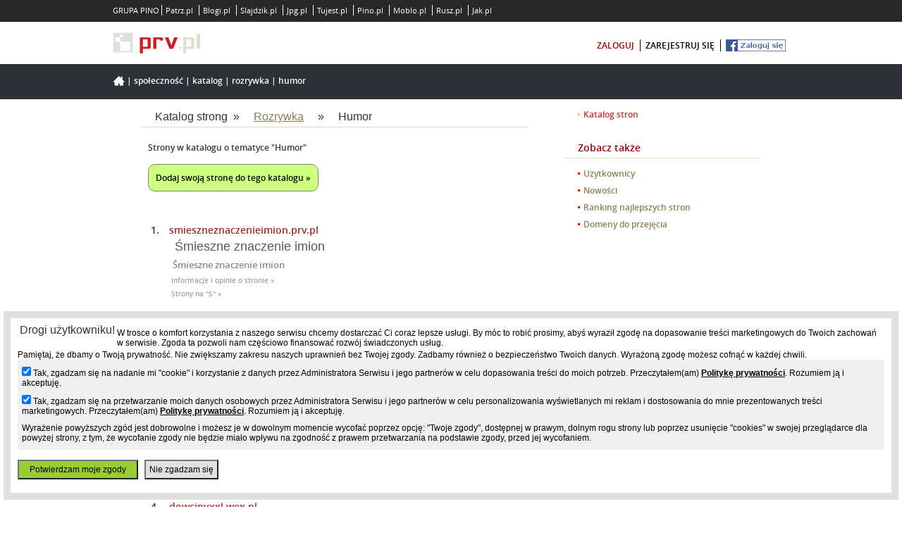

--- FILE ---
content_type: text/html; charset=UTF-8
request_url: https://www.prv.pl/katalog-stron/humor
body_size: 6721
content:
<!DOCTYPE html PUBLIC "-//W3C//DTD XHTML 1.0 Strict//EN" "http://www.w3.org/TR/xhtml1/DTD/xhtml1-strict.dtd">
<html xmlns="http://www.w3.org/1999/xhtml" xml:lang="pl" lang="pl">
    <head>
        <meta http-equiv="Content-Type" content="text/html; charset=utf-8" />
        <meta http-equiv="Content-Language" content="pl"/>
        <title>Humor - strona 1</title>
        <meta name="description" content="Lista stron w kategorii: Humor. Strona 1"/>
        <meta name="keywords" content="Katalogi stron internetowych, darmowy katalog stron, strony www katalog"/>
        <meta name="viewport" content="width=device-width"/>
                    <meta name="robots" content="index,follow"/>
                <meta name="revisit-after" content="3 Days"/>
        <meta name="google-site-verification" content="p-xFQBJs__g9-JPDmRoAOomCrxXjwunFwOBl2PR1e-4" />
        <style type="text/css" title="stylesheet" media="screen">
            @import url(/static/pl/css/new_prv/new-prv-style.css?d=3);@import url(/static/pl/css/new_prv/new-prv-default.css);@import url(/static/pl/css/new_prv/new-vtip.css);@import url(/static/pl/css/new_prv/new-prv-boxes.css);@import url(/static/css/main.css?d=019);@import url(/static/css/main-fixer.css?d=006);@import url(/static/pl/css/new_prv/new-prv-community.css);        </style>
        <script type="text/javascript" src="/static/pl/js/new-prv-jquery-1.3.2.min.js"></script>
        <script type="text/javascript" src="/static/pl/js/new-prv-jquery-1.4.3.min.js"></script>
        <script type="text/javascript" src="/static/pl/js/functionsHandler.js"></script>
        <script type="text/javascript" src="/static/pl/js/infoFlashBox.js?d=2"></script>
        <script type="text/javascript" src="/static/pl/js/new-prv-hover.js"></script>
        <script type="text/javascript" src="/static/pl/js/new-prv-jcarousellite_1.0.1.pack.js"></script>
        <script type="text/javascript" src="/static/pl/js/new-prv-jcarouselsetup.js"></script>
        <script type="text/javascript" src="/static/pl/js/newDomainAvailable.js"></script>
        <script type="text/javascript" src="/static/pl/js/new-prv-scroller.js"></script>
                <script type="text/javascript" src="/static/pl/js/refreshCaptcha.js"></script>
        <script type="text/javascript" src="/static/pl/js/new-prv-speed-domain.js"></script>
        <script type="text/javascript" src="/static/pl/js/new-prv-select-cms.js?d=2"></script>
        <script type="text/javascript" src="/static/pl/js/common.js"></script>
        <script type="text/javascript" src="/static/pl/js/init.js?d=4"></script>
        <script type="text/javascript">
            (function (i, s, o, g, r, a, m) {
                i['GoogleAnalyticsObject'] = r;
                i[r] = i[r] || function () {
                    (i[r].q = i[r].q || []).push(arguments)
                }, i[r].l = 1 * new Date();
                a = s.createElement(o),
                        m = s.getElementsByTagName(o)[0];
                a.async = 1;
                a.src = g;
                m.parentNode.insertBefore(a, m)
            })(window, document, 'script', '//www.google-analytics.com/analytics.js', 'ga');
            ga('create', 'UA-480911-15', 'auto');
            ga('set', 'dimension1', 'main-page');
            ga('set', 'metric1', 'main-page');
            ga('send', 'pageview');
        </script>
        <script type="text/javascript">
            (function () {
                var stats = document.createElement("script");
                stats.type = "text/javascript";
                stats.src = "//stats.grupapino.pl/stats.php?url=www.prv.pl&t=m1&extra=file.js";
                var code = document.getElementsByTagName("script")[0];
                code.parentNode.insertBefore(stats, code);
            })();

        </script>
                    <script src="//ad.prv.pl/rodo.js"></script>
            </head>

    <body class="">
        <noscript><iframe src="//www.googletagmanager.com/ns.html?id=GTM-K2DLWR"
                          height="0" width="0" style="display:none;visibility:hidden"></iframe></noscript>
        <script>(function (w, d, s, l, i) {
                w[l] = w[l] || [];
                w[l].push({'gtm.start':
                            new Date().getTime(), event: 'gtm.js'});
                var f = d.getElementsByTagName(s)[0],
                        j = d.createElement(s), dl = l != 'dataLayer' ? '&l=' + l : '';
                j.async = true;
                j.src =
                        '//www.googletagmanager.com/gtm.js?id=' + i + dl;
                f.parentNode.insertBefore(j, f);
            })(window, document, 'script', 'dataLayer', 'GTM-K2DLWR');</script>
        <script async defer crossorigin="anonymous" src="https://connect.facebook.net/pl_PL/sdk.js#xfbml=1&version=v15.0&appId=538029046403871&autoLogAppEvents=1" nonce="E3mcciEV"></script>
        <div id="main-container">
            <div id="main-header">
                <div id="main-pino-bar">
                    <ul class="default-width">
                        <li>GRUPA PINO</li>
                                                    <li><a href="https://patrz.pl" title="Filmy, muzyka" target="_blank">Patrz.pl</a></li>
                                                    <li><a href="https://www.blogi.pl" title="Darmowe blogi" target="_blank">Blogi.pl</a></li>
                                                    <li><a href="https://slajdzik.pl" title="Pokaz zdjęć, prezentacje multimedialne" target="_blank">Slajdzik.pl</a></li>
                                                    <li><a href="https://www.jpg.pl" title="Darmowe galerie zdjęć" target="_blank">Jpg.pl</a></li>
                                                    <li><a href="https://tujest.pl" title="Strona w minutę za darmo" target="_blank">Tujest.pl</a></li>
                                                    <li><a href="http://www.pino.pl" title="Pino.pl" target="_blank">Pino.pl</a></li>
                                                    <li><a href="http://moblo.pl" title="Moblo" target="_blank">Moblo.pl</a></li>
                                                    <li><a href="http://rusz.pl" title="Rusz głową" target="_blank">Rusz.pl</a></li>
                                                    <li><a href="http://www.jak.pl" title="pytania i odpowiedzi" target="_blank">Jak.pl</a></li>
                                            </ul>
                </div>
                <div id="main-user" class="default-width">
                    <span class="float-left inline-block">
                        <a href="/" title="Darmowy hosting">
                            <span class="inline-block icon-prv-logo"></span>
                        </a>
                        <span class="fb-like-little inline-block">
                            <div class="fb-like" data-href=https://www.facebook.com/prvpl data-width="" data-layout="button_count" data-action="like" data-size="small" data-share="false"></div>
                        </span>
                    </span>
                    <span class="float-right inline-block">
                        <ul>
                                                            <li><a class="color-red" href="https://openid.pino.pl/app/konto-logowanie/site,prv" rel="nofollow">zaloguj</a></li>
                                <li><a href="https://openid.pino.pl/app/konto-rejestracja/site,prv" rel="nofollow">zarejestruj się</a></li>
                                <li><a class="facebook" rel="nofollow" href="https://openid.pino.pl/app/konto-fb/?forward_url=http://www.prv.pl/zaloguj/fb&begin_url=http://www.prv.pl/&sid=prv&auto=1"><img src="/static/img/fblogin.png" alt="Zaloguj/Zarejestruj przez Facebooka"/></a></li>
                                                    </ul>
                    </span>
                </div>
            </div>

            <div id="container">

                <div class="default-site">
                    <div class="header">
                        <div class="default-width">
                            <span class="bread-crumbs"><span class="icon-home inline-block"></span>
                                                                                                                                                        | <a href="/spolecznosc/">Społeczność</a>
                                                                                                                                                                | <a href="/katalog-stron/">Katalog</a>
                                                                                                                                                                | <a href="/katalog-stron/rozrywka">Rozrywka</a>
                                                                                                                                                                | <a href="/katalog-stron/humor">Humor</a>
                                                                                                                                        </span>
                        </div>
                    </div>
                </div>

                <div class="communicates" id="containerCommunicates">
                                    </div>
                <div id="containerMain">
                    <div class="clear"></div>

                    <div class="clear"></div>

                    <div style="text-align:center;" class="ad750">
                                                     
<!--/* OpenX Javascript Tag v2.8.10 */-->

<script type='text/javascript'><!--//<![CDATA[
   var m3_u = (location.protocol=='https:'?'https://ox2.sterta.pl/www/delivery/ajs.php':'http://ox2.sterta.pl/www/delivery/ajs.php');
   var m3_r = Math.floor(Math.random()*99999999999);
   if (!document.MAX_used) document.MAX_used = ',';
   document.write ("<scr"+"ipt type='text/javascript' src='"+m3_u);
   document.write ("?zoneid=43");
   document.write ('&amp;cb=' + m3_r);
   if (document.MAX_used != ',') document.write ("&amp;exclude=" + document.MAX_used);
   document.write (document.charset ? '&amp;charset='+document.charset : (document.characterSet ? '&amp;charset='+document.characterSet : ''));
   document.write ("&amp;loc=" + escape(window.location));
   if (document.referrer) document.write ("&amp;referer=" + escape(document.referrer));
   if (document.context) document.write ("&context=" + escape(document.context));
   if (document.mmm_fo) document.write ("&amp;mmm_fo=1");
   document.write ("'><\/scr"+"ipt>");
//]]>--></script><noscript><a href='http://ox2.sterta.pl/www/delivery/ck.php?n=aeb1e339&amp;cb=INSERT_RANDOM_NUMBER_HERE' target='_blank'><img src='http://ox2.sterta.pl/www/delivery/avw.php?zoneid=43&amp;cb=INSERT_RANDOM_NUMBER_HERE&amp;n=aeb1e339' border='0' alt='' /></a></noscript>

                                            </div>
<style type="text/css">
    .alphabet li {
        display: inline-block;
        padding: 3px;
    }
    .alphabet .active a {

        font-size: 1.5em;
        color: black;
    }
    .color-bloody {
        color: #9F0005
    }
    .link-promo {
       background-color: #fcfcfc;
       border: 1px solid #e0e0e0;
    }
    .link-promo:after {
        margin: 0px;
        font-size: 0.65em;
        color: #a0a0a0;
        content: 'Link promowany';
        text-align: right;
        vertical-align: top;
        display: inline-block;
        float: right;
    }
</style>
<script type="text/javascript">
    $(document).ready(function () {
        $('.confirm-adult').click(function () {
            if (!confirm("Uwaga!\n\nTa strona nie została jeszcze zmoderowana i może zawierać treści przeznaczone dla osób dorosłych, takie jak materiały erotyczne, treści wulgarne lub obraźliwe.\nPrzechodząc na tę stronę oświadczasz, że czynisz to w pełni świadomie i dobrowolnie.")) {
                return false;
            } else {
                return true;
            }
        });
    });
</script>
<style type="text/css">
            .promo {
                padding: 15px 15px 0px 0px;
                margin-bottom: 20px;
            }
            .promo a {
                padding: 10px;
                border: 1px solid #808080;
                display: inline-block;
                vertical-align: top;
                border-radius: 10px;
                font-size: 1em;
                color: black;
                background-color: #cfff7f;
                text-decoration: none;
            }
            .promo a:hover {
                background-color: yellowgreen;
            }
        </style>
        <script type="text/javascript">
            window.onload = function () {
                var element = document.createElement('div');
                element.setAttribute('class', 'promo');
                element.innerHTML = '<a href="/katalog-linki/1,100" title="Dodaj stronę do katalogu">Dodaj swoją stronę do tego katalogu &raquo;</a>';
                var place = document.getElementsByClassName('sites-catalog')[0];
                place.parentNode.insertBefore(element, place);
            }
        </script>

    <div id="panel-side" class="panel-side">
        <div class="menu">
            <ul>
                <!--li class="first">Społeczność</li-->
                <li class="active"><a href="/katalog-stron/">Katalog stron</a></li>
                <br/>
                <li class="first">Zobacz także</li>
                <li><a href="/uzytkownicy/">Użytkownicy</a></li>
                <li><a href="/nowosci/">Nowości</a></li>
                <li><a href="/ranking/">Ranking najlepszych stron</a></li>
                <li><a href="/domeny-do-przejecia/">Domeny do przejęcia</a></li>
            </ul>

            <div style="text-align:center;">

            </div></div><!-- menu -->			
        <!-- (+)rectangle -->   
        <div id="adv"><div class="box boxOsobie">
                <div class="boxConent">
                     
<script type='text/javascript'><!--//<![CDATA[
   var m3_u = (location.protocol=='https:'?'https://ox2.sterta.pl/www/delivery/ajs.php':'http://ox2.sterta.pl/www/delivery/ajs.php');
   var m3_r = Math.floor(Math.random()*99999999999);
   if (!document.MAX_used) document.MAX_used = ',';
   document.write ("<scr"+"ipt type='text/javascript' src='"+m3_u);
   document.write ("?zoneid=45");
   document.write ('&amp;cb=' + m3_r);
   if (document.MAX_used != ',') document.write ("&amp;exclude=" + document.MAX_used);
   document.write (document.charset ? '&amp;charset='+document.charset : (document.characterSet ? '&amp;charset='+document.characterSet : ''));
   document.write ("&amp;loc=" + escape(window.location));
   if (document.referrer) document.write ("&amp;referer=" + escape(document.referrer));
   if (document.context) document.write ("&context=" + escape(document.context));
   if (document.mmm_fo) document.write ("&amp;mmm_fo=1");
   document.write ("'><\/scr"+"ipt>");
//]]>--></script>

                </div>
            </div><!-- box boxOsobie --></div>
        <!-- (-)rectangle -->
    </div>

    <div id="middle-side" class="middle-side">
        <div class="title">
            <h3>Katalog strong &nbsp;&raquo;</h3>
                            <h3><a href="/katalog-stron/rozrywka" style="text-decoration: underline;">Rozrywka</a></h3><h3>&raquo;</h3>
                        <h2>Humor</h2></div>
                    <div class="boxContent boxCommunity boxCommunityCatalogue">
                <div class="catalouge">
                    <div class="search-box"></div>
                    <div id="cat">
                        <div class="bbtext">
                            <p class="bold">Strony w katalogu o tematyce "Humor"</p>
                            <ol class="sites-catalog">
                                                                                                                                            <li> 
                                            <a title="smieszneznaczenieimion" href="https://smieszneznaczenieimion.prv.pl" class="new-window" target="_blank">smieszneznaczenieimion.prv.pl</a>
                                            <div class="clear"></div>
                                            <h2 class="help-tag-4">Śmieszne znaczenie imion</h2>
                                            <div class="clear"></div>
                                            <div class="help-tag-2">Śmieszne znaczenie imion</div>
                                            <a class="help-tag-1" href="/info/domena,smieszneznaczenieimion.prv.pl" title="Dodaj opinię o stronie">Informacje i opinie o stronie &raquo;</a>
                                                                                            <br/>
                                                <a class="help-tag-1" href="/katalog-stron-alfabetyczny/s" title="Katalog alfabetyczny stron - S">Strony na "S" &raquo;</a>
                                                                                    </li>
                                                                            <li> 
                                            <a title="1241421421" href="http://1241421421.refy.pl" class="new-window" target="_blank">1241421421.refy.pl</a>
                                            <div class="clear"></div>
                                            <h2 class="help-tag-4">Moje koty</h2>
                                            <div class="clear"></div>
                                            <div class="help-tag-2">frafafsa</div>
                                            <a class="help-tag-1" href="/info/domena,1241421421.refy.pl" title="Dodaj opinię o stronie">Informacje i opinie o stronie &raquo;</a>
                                                                                            <br/>
                                                <a class="help-tag-1" href="/katalog-stron-alfabetyczny/1" title="Katalog alfabetyczny stron - 1">Strony na "1" &raquo;</a>
                                                                                    </li>
                                                                            <li> 
                                            <a title="suczki" href="https://suczki.refy.pl" class="new-window" target="_blank">suczki.refy.pl</a>
                                            <div class="clear"></div>
                                            <h2 class="help-tag-4"></h2>
                                            <div class="clear"></div>
                                            <div class="help-tag-2">suczki, nieistniejący zespół muzyczny</div>
                                            <a class="help-tag-1" href="/info/domena,suczki.refy.pl" title="Dodaj opinię o stronie">Informacje i opinie o stronie &raquo;</a>
                                                                                            <br/>
                                                <a class="help-tag-1" href="/katalog-stron-alfabetyczny/s" title="Katalog alfabetyczny stron - S">Strony na "S" &raquo;</a>
                                                                                    </li>
                                                                            <li> 
                                            <a title="dowcipyxxl" href="https://dowcipyxxl.wex.pl" class="new-window" target="_blank">dowcipyxxl.wex.pl</a>
                                            <div class="clear"></div>
                                            <h2 class="help-tag-4">Kawały</h2>
                                            <div class="clear"></div>
                                            <div class="help-tag-2">Strona poświęcona kawałom.</div>
                                            <a class="help-tag-1" href="/info/domena,dowcipyxxl.wex.pl" title="Dodaj opinię o stronie">Informacje i opinie o stronie &raquo;</a>
                                                                                            <br/>
                                                <a class="help-tag-1" href="/katalog-stron-alfabetyczny/d" title="Katalog alfabetyczny stron - D">Strony na "D" &raquo;</a>
                                                                                    </li>
                                                                            <li> 
                                            <a title="hakua-matata" href="https://hakua-matata.keep.pl" class="new-window" target="_blank">hakua-matata.keep.pl</a>
                                            <div class="clear"></div>
                                            <h2 class="help-tag-4">Timon i Pumba</h2>
                                            <div class="clear"></div>
                                            <div class="help-tag-2">Hakuna matata jak cudownie to brzmi.</div>
                                            <a class="help-tag-1" href="/info/domena,hakua-matata.keep.pl" title="Dodaj opinię o stronie">Informacje i opinie o stronie &raquo;</a>
                                                                                            <br/>
                                                <a class="help-tag-1" href="/katalog-stron-alfabetyczny/h" title="Katalog alfabetyczny stron - H">Strony na "H" &raquo;</a>
                                                                                    </li>
                                                                            <li> 
                                            <a title="przegrywy-kropka-peel" href="https://przegrywy-kropka-peel.wex.pl" class="new-window" target="_blank">przegrywy-kropka-peel.wex.pl</a>
                                            <div class="clear"></div>
                                            <h2 class="help-tag-4">przegrywy-kropka-peel</h2>
                                            <div class="clear"></div>
                                            <div class="help-tag-2">Strona dla ludzi bez przyjaciół i chęci do życia.</div>
                                            <a class="help-tag-1" href="/info/domena,przegrywy-kropka-peel.wex.pl" title="Dodaj opinię o stronie">Informacje i opinie o stronie &raquo;</a>
                                                                                            <br/>
                                                <a class="help-tag-1" href="/katalog-stron-alfabetyczny/p" title="Katalog alfabetyczny stron - P">Strony na "P" &raquo;</a>
                                                                                    </li>
                                                                            <li> 
                                            <a title="nie-wchodz-tutaj" href="https://nie-wchodz-tutaj.wex.pl" class="new-window" target="_blank">nie-wchodz-tutaj.wex.pl</a>
                                            <div class="clear"></div>
                                            <h2 class="help-tag-4">Śmieszne.pl</h2>
                                            <div class="clear"></div>
                                            <div class="help-tag-2">Strona poświęcona poprawie humoru </div>
                                            <a class="help-tag-1" href="/info/domena,nie-wchodz-tutaj.wex.pl" title="Dodaj opinię o stronie">Informacje i opinie o stronie &raquo;</a>
                                                                                            <br/>
                                                <a class="help-tag-1" href="/katalog-stron-alfabetyczny/n" title="Katalog alfabetyczny stron - N">Strony na "N" &raquo;</a>
                                                                                    </li>
                                                                            <li> 
                                            <a title="magielartystyczny" href="http://magielartystyczny.prv.pl" class="new-window" target="_blank">magielartystyczny.prv.pl</a>
                                            <div class="clear"></div>
                                            <h2 class="help-tag-4">magielartystyczny</h2>
                                            <div class="clear"></div>
                                            <div class="help-tag-2">magielartystyczny</div>
                                            <a class="help-tag-1" href="/info/domena,magielartystyczny.prv.pl" title="Dodaj opinię o stronie">Informacje i opinie o stronie &raquo;</a>
                                                                                            <br/>
                                                <a class="help-tag-1" href="/katalog-stron-alfabetyczny/m" title="Katalog alfabetyczny stron - M">Strony na "M" &raquo;</a>
                                                                                    </li>
                                                                            <li> 
                                            <a title="eliza61" href="http://eliza61.prv.pl" class="new-window" target="_blank">eliza61.prv.pl</a>
                                            <div class="clear"></div>
                                            <h2 class="help-tag-4">SpongeBob Kanciastoporty</h2>
                                            <div class="clear"></div>
                                            <div class="help-tag-2">SpongeBob Kanciastoporty – amerykański serial animowany. Spongebob kanciastoporty to jest żółta gąbka która mieszka pod wodą. Ubrana jest w kwadratowe spodenki i koszule, ma czerwony krawat, skarpetki w paski i czarne buty.</div>
                                            <a class="help-tag-1" href="/info/domena,eliza61.prv.pl" title="Dodaj opinię o stronie">Informacje i opinie o stronie &raquo;</a>
                                                                                            <br/>
                                                <a class="help-tag-1" href="/katalog-stron-alfabetyczny/e" title="Katalog alfabetyczny stron - E">Strony na "E" &raquo;</a>
                                                                                    </li>
                                                                            <li> 
                                            <a title="delfinki" href="http://delfinki.keep.pl" class="new-window" target="_blank">delfinki.keep.pl</a>
                                            <div class="clear"></div>
                                            <h2 class="help-tag-4">Delfinki</h2>
                                            <div class="clear"></div>
                                            <div class="help-tag-2">DELFINKI</div>
                                            <a class="help-tag-1" href="/info/domena,delfinki.keep.pl" title="Dodaj opinię o stronie">Informacje i opinie o stronie &raquo;</a>
                                                                                            <br/>
                                                <a class="help-tag-1" href="/katalog-stron-alfabetyczny/d" title="Katalog alfabetyczny stron - D">Strony na "D" &raquo;</a>
                                                                                    </li>
                                                                                                </ol>
                        </div>
                    </div>
                </div>
                <div><div align="center">
                        <div id="pager">

                            <a class="una" title="Poprzednia">&laquo;</a><span class="current">1</span><a class="elem" href="/katalog-stron/humor,strona,2">2</a><a class="elem" href="/katalog-stron/humor,strona,3">3</a><a class="elem">...</a><a class="nav" href="/katalog-stron/humor,strona,2" title="Następna">&raquo;</a><a class="elem" href="/katalog-stron/humor,strona,200">Ostatnia</a>                        </div>
                    </div>
                </div>
            </div>
            </div>


</div>
</div>
<div id="main-sticky"></div>
</div>
<div id="main-footer">
    <div class="default-width first-line">
        <div class="float-left">
            <span class="icon-pino-logo inline-block"></span>
            <h1>Darmowe domeny, darmowy hosting www</h1>
            Darmowe serwery www. Darmowe strony internetowe, bez opłat.
            Hosting Wordpress za darmo, serwer PHP.
            Domeny za darmo, hosting www.
        </div>
        <div class="float-right">
            <div class="box">
                <h3 class="color-red">PRV.pl</h3>
                <ul>
                    <li><a href="https://grupapino.blogi.pl/kategoria,prv.pl.html">Blog</a></li>
                    <li><a href="/pomoc/">Pomoc</a></li>
                    <li><a href="/katalog-stron/">Katalog stron</a></li>
                    <li><a href="http://grupapino.pl/pages-regulamin/" rel="nofollow" target="_blank">Regulamin</a></li>
                    <li><a href="http://grupapino.pl/pages-polityka/" rel="nofollow" target="_blank">Polityka prywatności</a></li>
                </ul>
            </div>
            <div class="box">
                <h3 class="color-red">Grupa Pino</h3>
                <ul>
                    <li><a href="http://grupapino.pl/default-reklama/" rel="nofollow" target="_blank">Reklama</a></li>
                    <li><a href="http://www.pino.pl/pages-pino/" rel="nofollow" target="_blank">O Pino</a></li>
                    <li><a href="/kontakt/" rel="nofollow">Kontakt</a></li>
                </ul>
            </div>
            <div class="box">
                <h3 class="color-red">Polecane strony</h3>
                <ul>
                    <li><a href="https://www.blogi.pl" rel="nofollow" target="_blank">Blogi</a></li>
                    <li><a href="https://tujest.pl" rel="nofollow" target="_blank">Szybkie strony</a></li>
                    <li><a href="https://www.jpg.pl" rel="nofollow" target="_blank">Darmowe galerie</a></li>
                </ul>
            </div>
        </div>
    </div>
    <div class="default-width second-line">
        <div class="float-left">
            Wszelkie prawa zastrzeżone &copy; 2013-2026 PRV.pl
        </div>
    </div>
</div>
                    <div class="ad750">
                    </div>
    </body>
</html>

--- FILE ---
content_type: text/css
request_url: https://www.prv.pl/static/css/main-fixer.css?d=006
body_size: 959
content:
body {
    background: none;


}
#containerMain {
    width: 980px;
    margin: 0px auto;
    float: none !important;

}
#container {
    width: 100%;
    margin: 0px auto;

}
.bread-crumbs {
    text-transform: lowercase;
}
#main-container {
    margin: 0px auto !important;
    min-height: 100%;
    height: auto !important;
}
#main-sticky {
    height: 0px;
}
#main-footer {
    clear: both;
}
#main-footer .float-right h3 {
    float: none;
}
#main-footer .float-left h1 {
    float: none;
    color:  white;
}
#main-footer .float-right ul {
    list-style-image: none;
}
@media all and (max-width: 998px) {
    .default-width {
        width: inherit;
    }
    #middle-side {
        width: inherit;
    }
    #containerMain {
        width: inherit;
    }
    #panel-side {
        width: inherit;
        float: none;
        margin: 0px;
        padding: 0px;
    }
    #panel-side #adv {
        display: inline-block;
        vertical-align: top;
    }
    #panel-side .menu {
        display: inline-block;
        vertical-align: top;
    }
    #containerMain {
        text-align: center;
    }
    #containerMain #panel-side,#containerMain #middle-side {
        display: inline-block;
        vertical-align: top;
        width: inherit;
        float: none;
        margin: 0px;
        padding: 0px;

    }
    #containerMain #panel-side div ,#containerMain #middle-side div {
        text-align: left;
    } 

    #containerMain .panel-side {
        float: none !important;
        margin: 0px 0px 0px 0px !important;
        padding: 0px 0px 0px 0px !important;
    }
    #contact #middle-side {
        max-width: 490px;

        margin-left: 10px;
    }
    #contact #middle-side li {
        margin-left: 10px;
        text-align: left;
    }
    #contact .middle-side form input[type=text], textarea, select {
        max-width: 300px;
    }
    .help .spacer-dot-full {
        display: none;
    }
    #list-help-faq {
        width: inherit !important;
    }
    #search-help {
        max-width: 507px;
        width: inherit !important;
    }
    #list-help {
        width: inherit !important;
    }
    #list-help li {
        text-align: left;
        font-size: 14px !important;
    }
    
}

@media all and (max-width: 800px) {
    .ad750 {
        max-width: 750px;
        overflow: hidden;
    }
    .header .default-width .bread-crumbs {
        max-width: 100%;
        overflow: hidden;
        
        white-space:nowrap;
    }
    #contact #contactForm label {
        width: 120px;
    }
    #contact #contactForm .description {
        margin-left: 130px;
    }
    #contact .middle-side form input[type=text], textarea, select {
        max-width: 300px;
    }
    #list-help li {
        font-size: 12px !important;
    }
    .help-content img, video{
        max-width: 100%;
        width: 95%;
        
        
    }
}

@media all and (max-width: 500px) {
    #adv {
        overflow: hidden;
    }
    #contact .middle-side form input[type=text], textarea, select {
        max-width: 250px;
    }
    #contact #contactForm {
        text-align: left;
    }
    #contact #contactForm .description {
        margin-left: 0px;
    }
    #contact #contactForm label {
        width: inherit;
        display: block;
        text-align: left;
    }
    #search-help .helpsearch-form {
        width: inherit !important;
        max-width: 320px;
    }
    .boxes-helppage {
        margin: 10px auto 10px auto !important;
        width: inherit !important;
        height: inherit !important;
        background: none !important;
        border-top: 1px solid #e0e0e0;
    }
    .help .boxes-helppage .box-lead-help {
         height: inherit !important;
         margin-bottom: 10px;
        font-size: 11px;
        width: inherit !important;
    }
    #info-help {
        width: inherit !important;
    }
    .boxes-helppage .boxes-help-more {
        width: 100px !important;
    }
    #list-help li {
        font-size: 10px !important;
    }

}

--- FILE ---
content_type: application/javascript
request_url: https://www.prv.pl/static/pl/js/functionsHandler.js
body_size: 178
content:
/**
 * functions names
 */
functions = new Array();
/**
 * define function to execute
 * @param string functionName
 * @param string|array values
 */
function addFunction(functionName, values) {
  try {
    values = values.join();
  } catch(err) {
    //values = values - strin variable
  }
  functions[functionName] = values;
}
/**
 * executes all defined functions
 */
function initFunctions() {
  for (x in functions) {
    if (functions[x]!=null) {
      eval(x+"("+functions[x]+")");  //execute function
    } else {
      eval(x+"()");  //execute function
    }
  }
}

--- FILE ---
content_type: application/javascript
request_url: https://www.prv.pl/static/pl/js/common.js
body_size: 2295
content:
//begin add functions to execute
addFunction('toggleLoginBox', "'topBarLoginBox'");
addFunction('submitAfterChangeSelectCatalogue', "null");
addFunction('submitAfterChangeSelectTypes', "null");
addFunction('removeElements', "null");
addFunction('openNewWindow', "null");
addFunction('legendShowHide', "null");
addFunction('confirmDelete', "null");
addFunction('confirmDeleteCMS', "null");
addFunction('confirmClear', "null");

addFunction('clickHomePL', "null");


//addFunction('submitAfterClick', "null");
//end add function to execute

/*Usuwa wszystkie elementy ktore maja klase o nazwie remove-element*/
/*za pomoca css-a sa one ukrywane zeby nie pokazywac ich uzytkownikom bez js-a*/
function removeElements() {
  $("*.remove-element").remove();
  return false;
}
/*przeladuj formularz po wyborze selec-ta katalogu*/
function submitAfterChangeSelectCatalogue() {
  $('select.catalogue').change( function () {
    $("form.submit").submit();
  });
}
function submitAfterChangeSelectTypes() {
  $('#types').change( function () {
    $("form.submit").submit();
  });
}
//function submitAfterClick() {
//  $(".click-submit").click( function () {
//    $("form.submit").submit();
//  });
//}
function hiddenLoginForm() {
  $('#topBarLoginBox').hide();
}
function toggleLoginBox(id) {
  $("#topBarSignupLoginLink").click(function () {
      $("#"+id).toggle();
      return false;
  });
}
function openNewWindow() {
  $('a.new-window').click( function () {
    var url = this.href;
    var title = this.title;
    window.open(url, title, '');
    return false;
  });
}
function legendShowHide() {
  $("#legend ul").css({display:"none"});
  $('.show-hide-legend').click( function () {
    if ($("#legend ul").is(":hidden")) {
      $("#legend ul").show("slow");
    } else {
      $("#legend ul").slideUp();
    }
    return false;
  });
}
/**
 * Potwierdzenie usunięcia
 *
 */
function confirmDelete() {
  $('.confirm-delete').click( function () {
    return confirm("Potwierdź usuwanie");
  });
}
/**
 * Potwierdzenie usunięcia
 *
 */
function confirmDeleteCMS() {
  $('.confirm-delete-cms').click( function () {
    return confirm("Potwierdź usunięcie CMS'a. Usunięcie CMS'a jest równoznaczne z usunięciem Hostingu.");
  });
}
/**
 * Potwierdzenie cyszczenia
 *
 */
function confirmClear() {
  $('.confirm-clear').click( function () {
    return confirm("Potwierdź czyszczenie");
  });
}

function isURL(val){
    if (val.length == 0) { 
    	return false; 
    }
    //val = 'http://' + val;
    return /^(https?|ftp):\/\/(((([a-z]|\d|-|\.|_|~|[\u00A0-\uD7FF\uF900-\uFDCF\uFDF0-\uFFEF])|(%[\da-f]{2})|[!\$&amp;'\(\)\*\+,;=]|:)*@)?(((\d|[1-9]\d|1\d\d|2[0-4]\d|25[0-5])\.(\d|[1-9]\d|1\d\d|2[0-4]\d|25[0-5])\.(\d|[1-9]\d|1\d\d|2[0-4]\d|25[0-5])\.(\d|[1-9]\d|1\d\d|2[0-4]\d|25[0-5]))|((([a-z]|\d|[\u00A0-\uD7FF\uF900-\uFDCF\uFDF0-\uFFEF])|(([a-z]|\d|[\u00A0-\uD7FF\uF900-\uFDCF\uFDF0-\uFFEF])([a-z]|\d|-|\.|_|~|[\u00A0-\uD7FF\uF900-\uFDCF\uFDF0-\uFFEF])*([a-z]|\d|[\u00A0-\uD7FF\uF900-\uFDCF\uFDF0-\uFFEF])))\.)+(([a-z]|[\u00A0-\uD7FF\uF900-\uFDCF\uFDF0-\uFFEF])|(([a-z]|[\u00A0-\uD7FF\uF900-\uFDCF\uFDF0-\uFFEF])([a-z]|\d|-|\.|_|~|[\u00A0-\uD7FF\uF900-\uFDCF\uFDF0-\uFFEF])*([a-z]|[\u00A0-\uD7FF\uF900-\uFDCF\uFDF0-\uFFEF])))\.?)(:\d*)?)(\/((([a-z]|\d|-|\.|_|~|[\u00A0-\uD7FF\uF900-\uFDCF\uFDF0-\uFFEF])|(%[\da-f]{2})|[!\$&amp;'\(\)\*\+,;=]|:|@)+(\/(([a-z]|\d|-|\.|_|~|[\u00A0-\uD7FF\uF900-\uFDCF\uFDF0-\uFFEF])|(%[\da-f]{2})|[!\$&amp;'\(\)\*\+,;=]|:|@)*)*)?)?(\?((([a-z]|\d|-|\.|_|~|[\u00A0-\uD7FF\uF900-\uFDCF\uFDF0-\uFFEF])|(%[\da-f]{2})|[!\$&amp;'\(\)\*\+,;=]|:|@)|[\uE000-\uF8FF]|\/|\?)*)?(\#((([a-z]|\d|-|\.|_|~|[\u00A0-\uD7FF\uF900-\uFDCF\uFDF0-\uFFEF])|(%[\da-f]{2})|[!\$&amp;'\(\)\*\+,;=]|:|@)|\/|\?)*)?$/i.test(val);
}

function redirectHomePL(val){
	if(val && val != 'Sprawdź domenę') {
		var domain = val;
		$("div#domain-availability-info").html('<a href="https://home.pl/enter/promo-prv-search/register/domain?names=' + domain + '&send_services&utm_source=prv&utm_medium=prv-search&utm_campaign=prv-search&utm_content=20110103_prv-search" rel="nofollow" target="_blank" id="clickHome"><span style="color:#3B3131;">Bezpłatna rejestracja polskich domen <b style="color:#FF0000;">.pl</b> odbywa się w serwisie naszego partnera - za pośrednictwem strony</span><span style="color:#2581C8"> www.home.pl </span><span style="color:#3B3131;">.</span></a>');
		window.open('https://home.pl/enter/promo-prv-search/register/domain?names=' + domain + '&send_services&utm_source=prv&utm_medium=prv-search&utm_campaign=prv-search&utm_content=20110103_prv-search');
	} else {
		var domain = '';
		$("div#domain-availability-info").html('Niepoprawna nazwa domeny.');
	}
	$("div.box-im-domain input#ok").show();
}

function clickHomePL(){
	$('a#clickHome').click( function () {
		var val = $("input#domain-available-input").val();
		if(val && val != 'Sprawdź domenę') {
			window.open('https://home.pl/enter/promo-prv-search/register/domain?names=' + val + '&send_services&utm_source=prv&utm_medium=prv-search&utm_campaign=prv-search&utm_content=20110103_prv-search');
			return false;
		} else {
			return true;
		}
	});
}

function prvExplode (delimiter, string, limit) {
    // Splits a string on string separator and return array of components. If limit is positive only limit number of components is returned. If limit is negative all components except the last abs(limit) are returned.  
    // 
    // version: 1008.1718
    // discuss at: http://phpjs.org/functions/explode    // +     original by: Kevin van Zonneveld (http://kevin.vanzonneveld.net)
    // +     improved by: kenneth
    // +     improved by: Kevin van Zonneveld (http://kevin.vanzonneveld.net)
    // +     improved by: d3x
    // +     bugfixed by: Kevin van Zonneveld (http://kevin.vanzonneveld.net)    // *     example 1: explode(' ', 'Kevin van Zonneveld');
    // *     returns 1: {0: 'Kevin', 1: 'van', 2: 'Zonneveld'}
    // *     example 2: explode('=', 'a=bc=d', 2);
    // *     returns 2: ['a', 'bc=d']
     var emptyArray = { 0: '' };
    
    // third argument is not required
    if ( arguments.length < 2 ||
        typeof arguments[0] == 'undefined' ||        typeof arguments[1] == 'undefined' ) {
        return null;
    }
 
    if ( delimiter === '' ||        delimiter === false ||
        delimiter === null ) {
        return false;
    }
     if ( typeof delimiter == 'function' ||
        typeof delimiter == 'object' ||
        typeof string == 'function' ||
        typeof string == 'object' ) {
        return emptyArray;    }
 
    if ( delimiter === true ) {
        delimiter = '1';
    }    
    if (!limit) {
        return string.toString().split(delimiter.toString());
    } else {
        // support for limit argument        var splitted = string.toString().split(delimiter.toString());
        var partA = splitted.splice(0, limit - 1);
        var partB = splitted.join(delimiter.toString());
        partA.push(partB);
        return partA;    }
}

function isArray(obj) {
    return obj.constructor == Array;
}